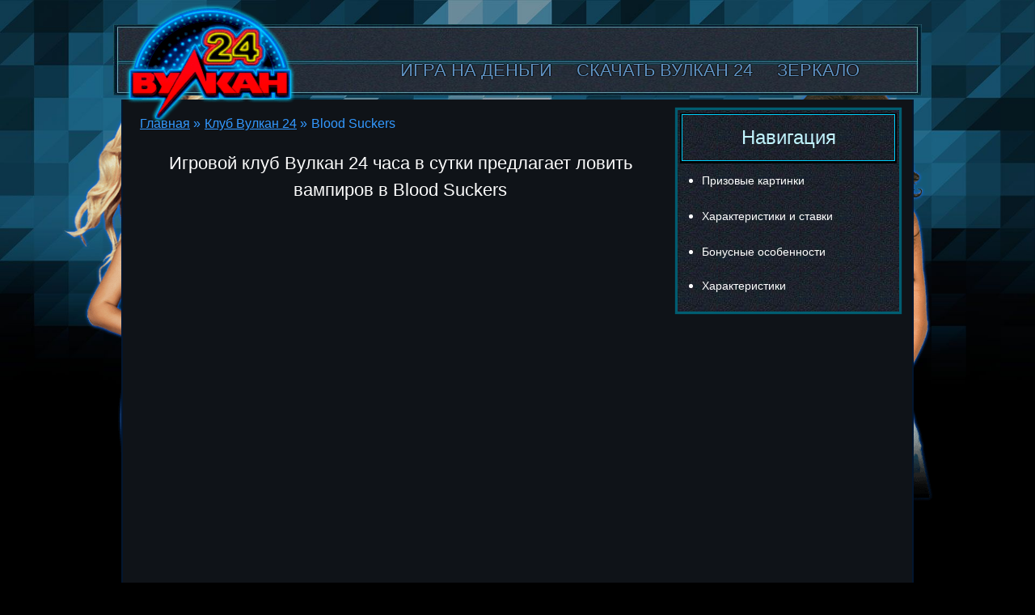

--- FILE ---
content_type: text/html; charset=UTF-8
request_url: http://admkrutolog.ru/blood-suckers/
body_size: 8315
content:
<!DOCTYPE html>
<html lang="ru-RU"><head>

    <meta name="robots" content="noarchive">
    <meta charset="utf-8">
    <meta name="viewport" content="width=device-width, initial-scale=1">

    <link rel="preload" href="http://admkrutolog.ru/wp-content/themes/2628/assets/dist/style.css?id=e8138a316573b83b79f4115e3306fd3b" as="style">
    <link rel="stylesheet" href="http://admkrutolog.ru/wp-content/themes/2628/assets/dist/style.css?id=e8138a316573b83b79f4115e3306fd3b">
    <link rel="shortcut icon" href="http://admkrutolog.ru/wp-content/themes/2628/img/favicon.ico" type="image/x-icon">

    
    
    <title>Игровой клуб Вулкан 24 часа приглашает сражаться в Blood Suckers всем</title>
    

    <meta name="robots" content="index, follow, max-image-preview:large, max-snippet:-1, max-video-preview:-1">

	
	<meta name="description" content="Слот Blood Suckers в игровом клубе Вулкан 24 часа предлагает истребить всю нечисть и получить за это крупный куш. Призовые очки не заставят себя ждать.">
	<meta name="twitter:label1" content="Written by">
	<meta name="twitter:data1" content="admin">
	


<style id="wp-img-auto-sizes-contain-inline-css">
img:is([sizes=auto i],[sizes^="auto," i]){contain-intrinsic-size:3000px 1500px}
/*# sourceURL=wp-img-auto-sizes-contain-inline-css */
</style>
<style id="classic-theme-styles-inline-css">
/*! This file is auto-generated */
.wp-block-button__link{color:#fff;background-color:#32373c;border-radius:9999px;box-shadow:none;text-decoration:none;padding:calc(.667em + 2px) calc(1.333em + 2px);font-size:1.125em}.wp-block-file__button{background:#32373c;color:#fff;text-decoration:none}
/*# sourceURL=/wp-includes/css/classic-themes.min.css */
</style>
<link rel="stylesheet" id="custom-rating-css" href="http://admkrutolog.ru/wp-content/plugins/custom-rating/public/css/custom-rating-public.css?ver=2.12.6" media="all">
<link rel="stylesheet" id="custom-table-of-content-css" href="http://admkrutolog.ru/wp-content/plugins/custom-table-of-content/public/css/custom-table-of-content-public.css?ver=2.9.4" media="all">
<script src="http://admkrutolog.ru/wp-content/plugins/custom-rating/public/js/custom-rating-public.js?ver=2.12.6" id="custom-rating-js"></script>
<script> var custom_rating = {"url":"\/ajax\/","custom_rating_nonce":"e21cb2aeee","thanks":"","rated":""};</script>
<link rel="canonical" href="http://admkrutolog.ru/blood-suckers/">


<noscript><style id="rocket-lazyload-nojs-css">.rll-youtube-player, [data-lazy-src]{display:none !important;}</style></noscript>    <style id="global-styles-inline-css">
:root{--wp--preset--aspect-ratio--square: 1;--wp--preset--aspect-ratio--4-3: 4/3;--wp--preset--aspect-ratio--3-4: 3/4;--wp--preset--aspect-ratio--3-2: 3/2;--wp--preset--aspect-ratio--2-3: 2/3;--wp--preset--aspect-ratio--16-9: 16/9;--wp--preset--aspect-ratio--9-16: 9/16;--wp--preset--color--black: #000000;--wp--preset--color--cyan-bluish-gray: #abb8c3;--wp--preset--color--white: #ffffff;--wp--preset--color--pale-pink: #f78da7;--wp--preset--color--vivid-red: #cf2e2e;--wp--preset--color--luminous-vivid-orange: #ff6900;--wp--preset--color--luminous-vivid-amber: #fcb900;--wp--preset--color--light-green-cyan: #7bdcb5;--wp--preset--color--vivid-green-cyan: #00d084;--wp--preset--color--pale-cyan-blue: #8ed1fc;--wp--preset--color--vivid-cyan-blue: #0693e3;--wp--preset--color--vivid-purple: #9b51e0;--wp--preset--gradient--vivid-cyan-blue-to-vivid-purple: linear-gradient(135deg,rgb(6,147,227) 0%,rgb(155,81,224) 100%);--wp--preset--gradient--light-green-cyan-to-vivid-green-cyan: linear-gradient(135deg,rgb(122,220,180) 0%,rgb(0,208,130) 100%);--wp--preset--gradient--luminous-vivid-amber-to-luminous-vivid-orange: linear-gradient(135deg,rgb(252,185,0) 0%,rgb(255,105,0) 100%);--wp--preset--gradient--luminous-vivid-orange-to-vivid-red: linear-gradient(135deg,rgb(255,105,0) 0%,rgb(207,46,46) 100%);--wp--preset--gradient--very-light-gray-to-cyan-bluish-gray: linear-gradient(135deg,rgb(238,238,238) 0%,rgb(169,184,195) 100%);--wp--preset--gradient--cool-to-warm-spectrum: linear-gradient(135deg,rgb(74,234,220) 0%,rgb(151,120,209) 20%,rgb(207,42,186) 40%,rgb(238,44,130) 60%,rgb(251,105,98) 80%,rgb(254,248,76) 100%);--wp--preset--gradient--blush-light-purple: linear-gradient(135deg,rgb(255,206,236) 0%,rgb(152,150,240) 100%);--wp--preset--gradient--blush-bordeaux: linear-gradient(135deg,rgb(254,205,165) 0%,rgb(254,45,45) 50%,rgb(107,0,62) 100%);--wp--preset--gradient--luminous-dusk: linear-gradient(135deg,rgb(255,203,112) 0%,rgb(199,81,192) 50%,rgb(65,88,208) 100%);--wp--preset--gradient--pale-ocean: linear-gradient(135deg,rgb(255,245,203) 0%,rgb(182,227,212) 50%,rgb(51,167,181) 100%);--wp--preset--gradient--electric-grass: linear-gradient(135deg,rgb(202,248,128) 0%,rgb(113,206,126) 100%);--wp--preset--gradient--midnight: linear-gradient(135deg,rgb(2,3,129) 0%,rgb(40,116,252) 100%);--wp--preset--font-size--small: 13px;--wp--preset--font-size--medium: 20px;--wp--preset--font-size--large: 36px;--wp--preset--font-size--x-large: 42px;--wp--preset--spacing--20: 0.44rem;--wp--preset--spacing--30: 0.67rem;--wp--preset--spacing--40: 1rem;--wp--preset--spacing--50: 1.5rem;--wp--preset--spacing--60: 2.25rem;--wp--preset--spacing--70: 3.38rem;--wp--preset--spacing--80: 5.06rem;--wp--preset--shadow--natural: 6px 6px 9px rgba(0, 0, 0, 0.2);--wp--preset--shadow--deep: 12px 12px 50px rgba(0, 0, 0, 0.4);--wp--preset--shadow--sharp: 6px 6px 0px rgba(0, 0, 0, 0.2);--wp--preset--shadow--outlined: 6px 6px 0px -3px rgb(255, 255, 255), 6px 6px rgb(0, 0, 0);--wp--preset--shadow--crisp: 6px 6px 0px rgb(0, 0, 0);}:where(.is-layout-flex){gap: 0.5em;}:where(.is-layout-grid){gap: 0.5em;}body .is-layout-flex{display: flex;}.is-layout-flex{flex-wrap: wrap;align-items: center;}.is-layout-flex > :is(*, div){margin: 0;}body .is-layout-grid{display: grid;}.is-layout-grid > :is(*, div){margin: 0;}:where(.wp-block-columns.is-layout-flex){gap: 2em;}:where(.wp-block-columns.is-layout-grid){gap: 2em;}:where(.wp-block-post-template.is-layout-flex){gap: 1.25em;}:where(.wp-block-post-template.is-layout-grid){gap: 1.25em;}.has-black-color{color: var(--wp--preset--color--black) !important;}.has-cyan-bluish-gray-color{color: var(--wp--preset--color--cyan-bluish-gray) !important;}.has-white-color{color: var(--wp--preset--color--white) !important;}.has-pale-pink-color{color: var(--wp--preset--color--pale-pink) !important;}.has-vivid-red-color{color: var(--wp--preset--color--vivid-red) !important;}.has-luminous-vivid-orange-color{color: var(--wp--preset--color--luminous-vivid-orange) !important;}.has-luminous-vivid-amber-color{color: var(--wp--preset--color--luminous-vivid-amber) !important;}.has-light-green-cyan-color{color: var(--wp--preset--color--light-green-cyan) !important;}.has-vivid-green-cyan-color{color: var(--wp--preset--color--vivid-green-cyan) !important;}.has-pale-cyan-blue-color{color: var(--wp--preset--color--pale-cyan-blue) !important;}.has-vivid-cyan-blue-color{color: var(--wp--preset--color--vivid-cyan-blue) !important;}.has-vivid-purple-color{color: var(--wp--preset--color--vivid-purple) !important;}.has-black-background-color{background-color: var(--wp--preset--color--black) !important;}.has-cyan-bluish-gray-background-color{background-color: var(--wp--preset--color--cyan-bluish-gray) !important;}.has-white-background-color{background-color: var(--wp--preset--color--white) !important;}.has-pale-pink-background-color{background-color: var(--wp--preset--color--pale-pink) !important;}.has-vivid-red-background-color{background-color: var(--wp--preset--color--vivid-red) !important;}.has-luminous-vivid-orange-background-color{background-color: var(--wp--preset--color--luminous-vivid-orange) !important;}.has-luminous-vivid-amber-background-color{background-color: var(--wp--preset--color--luminous-vivid-amber) !important;}.has-light-green-cyan-background-color{background-color: var(--wp--preset--color--light-green-cyan) !important;}.has-vivid-green-cyan-background-color{background-color: var(--wp--preset--color--vivid-green-cyan) !important;}.has-pale-cyan-blue-background-color{background-color: var(--wp--preset--color--pale-cyan-blue) !important;}.has-vivid-cyan-blue-background-color{background-color: var(--wp--preset--color--vivid-cyan-blue) !important;}.has-vivid-purple-background-color{background-color: var(--wp--preset--color--vivid-purple) !important;}.has-black-border-color{border-color: var(--wp--preset--color--black) !important;}.has-cyan-bluish-gray-border-color{border-color: var(--wp--preset--color--cyan-bluish-gray) !important;}.has-white-border-color{border-color: var(--wp--preset--color--white) !important;}.has-pale-pink-border-color{border-color: var(--wp--preset--color--pale-pink) !important;}.has-vivid-red-border-color{border-color: var(--wp--preset--color--vivid-red) !important;}.has-luminous-vivid-orange-border-color{border-color: var(--wp--preset--color--luminous-vivid-orange) !important;}.has-luminous-vivid-amber-border-color{border-color: var(--wp--preset--color--luminous-vivid-amber) !important;}.has-light-green-cyan-border-color{border-color: var(--wp--preset--color--light-green-cyan) !important;}.has-vivid-green-cyan-border-color{border-color: var(--wp--preset--color--vivid-green-cyan) !important;}.has-pale-cyan-blue-border-color{border-color: var(--wp--preset--color--pale-cyan-blue) !important;}.has-vivid-cyan-blue-border-color{border-color: var(--wp--preset--color--vivid-cyan-blue) !important;}.has-vivid-purple-border-color{border-color: var(--wp--preset--color--vivid-purple) !important;}.has-vivid-cyan-blue-to-vivid-purple-gradient-background{background: var(--wp--preset--gradient--vivid-cyan-blue-to-vivid-purple) !important;}.has-light-green-cyan-to-vivid-green-cyan-gradient-background{background: var(--wp--preset--gradient--light-green-cyan-to-vivid-green-cyan) !important;}.has-luminous-vivid-amber-to-luminous-vivid-orange-gradient-background{background: var(--wp--preset--gradient--luminous-vivid-amber-to-luminous-vivid-orange) !important;}.has-luminous-vivid-orange-to-vivid-red-gradient-background{background: var(--wp--preset--gradient--luminous-vivid-orange-to-vivid-red) !important;}.has-very-light-gray-to-cyan-bluish-gray-gradient-background{background: var(--wp--preset--gradient--very-light-gray-to-cyan-bluish-gray) !important;}.has-cool-to-warm-spectrum-gradient-background{background: var(--wp--preset--gradient--cool-to-warm-spectrum) !important;}.has-blush-light-purple-gradient-background{background: var(--wp--preset--gradient--blush-light-purple) !important;}.has-blush-bordeaux-gradient-background{background: var(--wp--preset--gradient--blush-bordeaux) !important;}.has-luminous-dusk-gradient-background{background: var(--wp--preset--gradient--luminous-dusk) !important;}.has-pale-ocean-gradient-background{background: var(--wp--preset--gradient--pale-ocean) !important;}.has-electric-grass-gradient-background{background: var(--wp--preset--gradient--electric-grass) !important;}.has-midnight-gradient-background{background: var(--wp--preset--gradient--midnight) !important;}.has-small-font-size{font-size: var(--wp--preset--font-size--small) !important;}.has-medium-font-size{font-size: var(--wp--preset--font-size--medium) !important;}.has-large-font-size{font-size: var(--wp--preset--font-size--large) !important;}.has-x-large-font-size{font-size: var(--wp--preset--font-size--x-large) !important;}
/*# sourceURL=global-styles-inline-css */
</style>
<link rel="stylesheet" id="apk-css-css" href="http://admkrutolog.ru/wp-content/plugins/ttgambling-geo-apk/admin/css/public.css?ver=1769325861" media="all">
</head>
<body>
<div class="vulcan24-wrapper">
    <header class="clearfix">

                    <a href="/" class="logo" title="Вулкан 24">
                <img src="data:image/svg+xml,%3Csvg%20xmlns='http://www.w3.org/2000/svg'%20viewBox='0%200%20211%20147'%3E%3C/svg%3E" alt="Вулкан 24" width="211" height="147" data-lazy-src="http://admkrutolog.ru/wp-content/themes/2628/img/logo.png"><noscript><img src="http://admkrutolog.ru/wp-content/themes/2628/img/logo.png" alt="Вулкан 24" width="211" height="147"></noscript>
            </a>
        


        <div class="vulcan24-header-right-part">

            
        </div>

        <nav class="vulcan24-top-nav" itemscope="" itemtype="http://www.schema.org/SiteNavigationElement">
            <ul id="menu-top-list" class="menu"><li id="menu-item-699" class="menu-item menu-item-type-taxonomy menu-item-object-category menu-item-699"><a href="http://admkrutolog.ru/na-dengi/">Игра на деньги</a></li>
<li id="menu-item-2201" class="menu-item menu-item-type-taxonomy menu-item-object-category menu-item-2201"><a href="http://admkrutolog.ru/download/">Скачать Вулкан 24</a></li>
<li id="menu-item-2503" class="menu-item menu-item-type-taxonomy menu-item-object-category menu-item-2503"><a href="http://admkrutolog.ru/vulkan-24-zerkalo/">Зеркало</a></li>
</ul>            <div id="menu-btn">
                <span></span>
                <span></span>
                <span></span>
            </div>
        </nav>
    </header>
            <div class="vulcan24-middle clearfix">
			<div id="content-main">
			<div class="container-bg">
				<div class="breadcrumbs">
					<ol class="fcc-crumbs" itemscope="" itemtype="http://schema.org/BreadcrumbList"><li class="fcc-crumbs__item" itemprop="itemListElement" itemscope="" itemtype="http://schema.org/ListItem"><a href="/" class="fcc-crumbs__link" itemprop="item"><span itemprop="name" class="fcc-crumbs__inner">Главная</span><meta itemprop="position" content="1"></a> »</li><li class="fcc-crumbs__item" itemprop="itemListElement" itemscope="" itemtype="http://schema.org/ListItem"><a href="/klub/" class="fcc-crumbs__link" itemprop="item"><span itemprop="name" class="fcc-crumbs__inner">Клуб Вулкан 24</span><meta itemprop="position" content="2"></a> »</li><li class="fcc-crumbs__item" itemprop="itemListElement" itemscope="" itemtype="http://schema.org/ListItem"><span class="fcc-crumbs__curr"><span itemprop="name" class="fcc-crumbs__inner">Blood Suckers</span><meta itemprop="position" content="3"><meta itemprop="item" content="http://admkrutolog.ru/blood-suckers/"></span></li></ol>				</div>
				<h1>Игровой клуб Вулкан 24 часа в сутки предлагает ловить вампиров в Blood Suckers</h1>
                				<div class="frame-container">
                                            <iframe src="https://demo-cdn.net/58131afda8c68023e9fd33ce"></iframe>
                    				</div>
                                				<div class="txt">
					<p><img fetchpriority="high" decoding="async" class="size-full wp-image-411 alignleft" src="data:image/svg+xml,%3Csvg%20xmlns='http://www.w3.org/2000/svg'%20viewBox='0%200%20350%20259'%3E%3C/svg%3E" alt="Blood Suckers в клубе Вулкан 24" width="350" height="259" data-lazy-src="/wp-content/uploads/sites/2628/2016/12/Blood-Suckers2.png"></p><noscript><img fetchpriority="high" decoding="async" class="size-full wp-image-411 alignleft" src="/wp-content/uploads/sites/2628/2016/12/Blood-Suckers2.png" alt="Blood Suckers в клубе Вулкан 24" width="350" height="259"></noscript>Компания NetEnt предлагает геймеру спасти человечество от нечисти в слоте Blood Suckers. Круглосуточно тренировать свои силы в борьбе с вампирами может каждый желающий. На мрачном экране, в темноте, прячутся кровопийцы и ждут битвы с геймером в режиме онлайн.
<p>В клубе Вулкан 24 играть можно благодаря виртуальным кредитам. Первоначально их насчитывается 1 000 монет. Особые карточки принесут дополнительные выигрыши.</p>
<h2 id="Prizovye_kartinki">Призовые картинки</h2>
<p>За выпадение комбинаций на выигрышных полосках, геймер будет получать виртуальные монеты, если решит играть бесплатно в аппараты Blood Suckers. Приносить наибольшее количество очков (7 500) будет Вайлд символ. Указанные очки используются для расчета призовых фишек – множитель увеличивает ставку и полученные выигрыши зачисляются на счет.</p>
<h2 id="Harakteristiki_i_stavki">Характеристики и ставки</h2>
<p>В зале <a href="/">Вулкан 24 играть</a> можно в демо игры без смс и без регистрации по таким опциям:</p>
<ul>
<li>пять вертикальных дорожек и 25 линий для комбинаций;</li>
<li>наибольшая ставка: 4 монеты;</li>
<li>бонусные раунды: есть;</li>
<li>фриспины: есть;</li>
<li>джекпот: 7 500 ставок.</li>
</ul>
<p><strong>Новые игровые</strong> предложения оснащены автоигрой, что упрощает процесс. Совершить ставку на несколько спинов и запустить вращения – вот и все, что требуется от игрока. Выигрыши будут зачисляться на счет автоматически.</p>
<h2 id="Bonusnye_osobennosti">Бонусные особенности</h2>
<p>В онлайн клубе Вулкан 24 можно побывать в склепе с 12 гробами, среди которых нужно выбирать призовые. Если склеп окажется пустым, то особая игра закончится, но все заработанные очки поступят на счет.</p>
<p>Вампиры, вурдалаки и оборотни уже ждут битвы за сокровища!</p>
				</div>
                <div class="slot-info">
                    <div class="info-screenshots">
                        <p class="info-title">СКРИНШОТЫ СЛОТА</p>
<div class="screenshots__slider">
                <div class="screen-slider__item">
                <img src="data:image/svg+xml,%3Csvg%20xmlns='http://www.w3.org/2000/svg'%20viewBox='0%200%200%200'%3E%3C/svg%3E" alt="Blood Suckers - скриншот 1" title="Blood Suckers - скриншот 1" data-lazy-src="/wp-content/uploads/custom-demo-integration/upload_6df562976f77d504b9f5855152c77ab0_640x360.png"><noscript><img src="/wp-content/uploads/custom-demo-integration/upload_6df562976f77d504b9f5855152c77ab0_640x360.png" alt="Blood Suckers - скриншот 1" title="Blood Suckers - скриншот 1"></noscript>            </div>
                <div class="screen-slider__item">
                <img src="data:image/svg+xml,%3Csvg%20xmlns='http://www.w3.org/2000/svg'%20viewBox='0%200%200%200'%3E%3C/svg%3E" alt="Blood Suckers - скриншот 2" title="Blood Suckers - скриншот 2" data-lazy-src="/wp-content/uploads/custom-demo-integration/upload_ef0a95262fb54652a440c1d6f69e5322_640x360.png"><noscript><img src="/wp-content/uploads/custom-demo-integration/upload_ef0a95262fb54652a440c1d6f69e5322_640x360.png" alt="Blood Suckers - скриншот 2" title="Blood Suckers - скриншот 2"></noscript>            </div>
                <div class="screen-slider__item">
                <img src="data:image/svg+xml,%3Csvg%20xmlns='http://www.w3.org/2000/svg'%20viewBox='0%200%200%200'%3E%3C/svg%3E" alt="Blood Suckers - скриншот 3" title="Blood Suckers - скриншот 3" data-lazy-src="/wp-content/uploads/custom-demo-integration/upload_90404781b154a8ee9171cbe21c21b036_640x360.png"><noscript><img src="/wp-content/uploads/custom-demo-integration/upload_90404781b154a8ee9171cbe21c21b036_640x360.png" alt="Blood Suckers - скриншот 3" title="Blood Suckers - скриншот 3"></noscript>            </div>
                <div class="screen-slider__item">
                <img src="data:image/svg+xml,%3Csvg%20xmlns='http://www.w3.org/2000/svg'%20viewBox='0%200%200%200'%3E%3C/svg%3E" alt="Blood Suckers - скриншот 4" title="Blood Suckers - скриншот 4" data-lazy-src="/wp-content/uploads/custom-demo-integration/upload_04bf34ccc561de5cd3247ce65523edbf_640x360.png"><noscript><img src="/wp-content/uploads/custom-demo-integration/upload_04bf34ccc561de5cd3247ce65523edbf_640x360.png" alt="Blood Suckers - скриншот 4" title="Blood Suckers - скриншот 4"></noscript>            </div>
                <div class="screen-slider__item">
                <img src="data:image/svg+xml,%3Csvg%20xmlns='http://www.w3.org/2000/svg'%20viewBox='0%200%200%200'%3E%3C/svg%3E" alt="Blood Suckers - скриншот 5" title="Blood Suckers - скриншот 5" data-lazy-src="/wp-content/uploads/custom-demo-integration/upload_32d0b5f60cacba557732e36204346098_640x360.png"><noscript><img src="/wp-content/uploads/custom-demo-integration/upload_32d0b5f60cacba557732e36204346098_640x360.png" alt="Blood Suckers - скриншот 5" title="Blood Suckers - скриншот 5"></noscript>            </div>
                <div class="screen-slider__item">
                <img src="data:image/svg+xml,%3Csvg%20xmlns='http://www.w3.org/2000/svg'%20viewBox='0%200%200%200'%3E%3C/svg%3E" alt="Blood Suckers - скриншот 6" title="Blood Suckers - скриншот 6" data-lazy-src="/wp-content/uploads/custom-demo-integration/upload_d8b172884b06913821a64dbb94912a5b_640x360.png"><noscript><img src="/wp-content/uploads/custom-demo-integration/upload_d8b172884b06913821a64dbb94912a5b_640x360.png" alt="Blood Suckers - скриншот 6" title="Blood Suckers - скриншот 6"></noscript>            </div>
                <div class="screen-slider__item">
                <img src="data:image/svg+xml,%3Csvg%20xmlns='http://www.w3.org/2000/svg'%20viewBox='0%200%200%200'%3E%3C/svg%3E" alt="Blood Suckers - скриншот 7" title="Blood Suckers - скриншот 7" data-lazy-src="/wp-content/uploads/custom-demo-integration/upload_58fc31916b133abe0d5bbb03f720563e_640x360.png"><noscript><img src="/wp-content/uploads/custom-demo-integration/upload_58fc31916b133abe0d5bbb03f720563e_640x360.png" alt="Blood Suckers - скриншот 7" title="Blood Suckers - скриншот 7"></noscript>            </div>
                <div class="screen-slider__item">
                <img src="data:image/svg+xml,%3Csvg%20xmlns='http://www.w3.org/2000/svg'%20viewBox='0%200%200%200'%3E%3C/svg%3E" alt="Blood Suckers - скриншот 8" title="Blood Suckers - скриншот 8" data-lazy-src="/wp-content/uploads/custom-demo-integration/upload_7a0e0f00128fa29b0b05b5d135d97fc3_640x360.png"><noscript><img src="/wp-content/uploads/custom-demo-integration/upload_7a0e0f00128fa29b0b05b5d135d97fc3_640x360.png" alt="Blood Suckers - скриншот 8" title="Blood Suckers - скриншот 8"></noscript>            </div>
                <div class="screen-slider__item">
                <img src="data:image/svg+xml,%3Csvg%20xmlns='http://www.w3.org/2000/svg'%20viewBox='0%200%200%200'%3E%3C/svg%3E" alt="Blood Suckers - скриншот 9" title="Blood Suckers - скриншот 9" data-lazy-src="/wp-content/uploads/custom-demo-integration/upload_9d0f725635149b7a68fbe7e6d16156ca_640x360.png"><noscript><img src="/wp-content/uploads/custom-demo-integration/upload_9d0f725635149b7a68fbe7e6d16156ca_640x360.png" alt="Blood Suckers - скриншот 9" title="Blood Suckers - скриншот 9"></noscript>            </div>
                <div class="screen-slider__item">
                <img src="data:image/svg+xml,%3Csvg%20xmlns='http://www.w3.org/2000/svg'%20viewBox='0%200%200%200'%3E%3C/svg%3E" alt="Blood Suckers - скриншот 10" title="Blood Suckers - скриншот 10" data-lazy-src="/wp-content/uploads/custom-demo-integration/upload_d3dd9f93990cf4db7b94404edf021dbd_640x360.png"><noscript><img src="/wp-content/uploads/custom-demo-integration/upload_d3dd9f93990cf4db7b94404edf021dbd_640x360.png" alt="Blood Suckers - скриншот 10" title="Blood Suckers - скриншот 10"></noscript>            </div>
    </div>
                    </div>
                    <div id="features" class="info-features">
                        <p class="info-title">ХАРАКТЕРИСТИКИ СЛОТА</p>

<ul class="characteristic">
            <li><span>Производитель</span> <span class="bold">NetEnt</span></li>
        <li><span>Линии</span> <span class="bold">25</span></li>
        <li><span>Максимальная ставка</span> <span class="bold">5</span></li>
        <li><span>Бонус раунды</span>
            <i class="image-yes"></i><span class="bold">Есть</span>        </li>
        <li><span>Риск-игра</span>
            <i class="image-no"></i><span class="no_bold">Нет</span>        </li>
        <li><span>Free Spins</span>
            <i class="image-yes"></i><span class="bold">Есть</span>        </li>

        <li><span>RTP (return to player)</span> <span class="bold">98</span></li>

    </ul>                    </div>
                </div>
				<div class="slot-rating">
					<div class="custom-ratting-container" data-function="part" data-part="RATINGS_IMAGES" data-ajax="0"><div class="custom-rating custom-rating-wrapper active" data-type="post" data-votes="0" data-crid="409" data-imgdir="/wp-content/plugins/custom-rating/stars/default/" data-stars="images">
    <div class="custom-rating-img">

        
                            <img src="data:image/svg+xml,%3Csvg%20xmlns='http://www.w3.org/2000/svg'%20viewBox='0%200%2030%2024'%3E%3C/svg%3E" class="custom-rating-star" alt="Star" data-nimg="off.png" width="30" height="24" data-index="0" data-lazy-src="/wp-content/plugins/custom-rating/stars/default/off.png"><noscript><img src="/wp-content/plugins/custom-rating/stars/default/off.png" class="custom-rating-star" alt="Star" data-nimg="off.png" width="30" height="24" data-index="0"></noscript>
                    
                            <img src="data:image/svg+xml,%3Csvg%20xmlns='http://www.w3.org/2000/svg'%20viewBox='0%200%2030%2024'%3E%3C/svg%3E" class="custom-rating-star" alt="Star" data-nimg="off.png" width="30" height="24" data-index="1" data-lazy-src="/wp-content/plugins/custom-rating/stars/default/off.png"><noscript><img src="/wp-content/plugins/custom-rating/stars/default/off.png" class="custom-rating-star" alt="Star" data-nimg="off.png" width="30" height="24" data-index="1"></noscript>
                    
                            <img src="data:image/svg+xml,%3Csvg%20xmlns='http://www.w3.org/2000/svg'%20viewBox='0%200%2030%2024'%3E%3C/svg%3E" class="custom-rating-star" alt="Star" data-nimg="off.png" width="30" height="24" data-index="2" data-lazy-src="/wp-content/plugins/custom-rating/stars/default/off.png"><noscript><img src="/wp-content/plugins/custom-rating/stars/default/off.png" class="custom-rating-star" alt="Star" data-nimg="off.png" width="30" height="24" data-index="2"></noscript>
                    
                            <img src="data:image/svg+xml,%3Csvg%20xmlns='http://www.w3.org/2000/svg'%20viewBox='0%200%2030%2024'%3E%3C/svg%3E" class="custom-rating-star" alt="Star" data-nimg="off.png" width="30" height="24" data-index="3" data-lazy-src="/wp-content/plugins/custom-rating/stars/default/off.png"><noscript><img src="/wp-content/plugins/custom-rating/stars/default/off.png" class="custom-rating-star" alt="Star" data-nimg="off.png" width="30" height="24" data-index="3"></noscript>
                    
                            <img src="data:image/svg+xml,%3Csvg%20xmlns='http://www.w3.org/2000/svg'%20viewBox='0%200%2030%2024'%3E%3C/svg%3E" class="custom-rating-star" alt="Star" data-nimg="off.png" width="30" height="24" data-index="4" data-lazy-src="/wp-content/plugins/custom-rating/stars/default/off.png"><noscript><img src="/wp-content/plugins/custom-rating/stars/default/off.png" class="custom-rating-star" alt="Star" data-nimg="off.png" width="30" height="24" data-index="4"></noscript>
                    
    </div>

    <span class="custom-ratting-params" data-id="409" data-type="post" data-disabled="false" data-security="351215e048"></span>
</div></div>
					<script type="application/ld+json">
						{
							"@context": "http://schema.org",
							"@type": "VideoGame",
							"name": "Blood Suckers",
							"url": "http://admkrutolog.ru/blood-suckers/",
							"image": "http://admkrutolog.ru/wp-content/uploads/sites/2628/2016/12/Blood-Suckers-NetEnt.png",
							"description": "",
							"inLanguage":["Russian","English"],
							"applicationCategory":"Клуб Вулкан 24",
							"aggregateRating": { "@type": "AggregateRating", "ratingValue": "4.8", "ratingCount": "4" },
							"offers":{ "@type":"Offer", "price":"0",
								"priceCurrency":["USD","RUR","UAH"] },
							"operatingSystem":"Windows, Android"
						}
					</script>

				</div>
			</div>

		</div>
			<div id="sidebar">
	
    	
	
	<div class="vulcan24-sidebar-struckt-block--transparent">
                    <div class="vulcan24-sidebar__title">
                <span>Навигация</span>
            </div>
            <div class="toc_single">
                <div id="toc_container" class="toc_wrap_left toc_black no_bullets"><div id="ctoc-list-captions" class="ctoc"><nav class="ctoc-body"><ul><li><a class="ctoc__item" href="#Prizovye_kartinki">Призовые картинки</a></li><li><a class="ctoc__item" href="#Harakteristiki_i_stavki">Характеристики и ставки</a></li><li><a class="ctoc__item" href="#Bonusnye_osobennosti">Бонусные особенности</a></li></ul></nav></div></div>                <ul class="toc-new"></ul>
            </div>
                    	</div>
	

</div>

</div>

<footer>
        <nav class="vulcan24-slide-nav">
            <ul id="menu-slide-list" class="menu"><li id="menu-item-979" class="menu-item menu-item-type-taxonomy menu-item-object-category menu-item-979"><a href="http://admkrutolog.ru/bonus/">Бонусы и акции</a></li>
<li id="menu-item-980" class="menu-item menu-item-type-taxonomy menu-item-object-category menu-item-980"><a href="http://admkrutolog.ru/terms/">Правила и условия</a></li>
<li id="menu-item-981" class="menu-item menu-item-type-taxonomy menu-item-object-category menu-item-981"><a href="http://admkrutolog.ru/payments/">Ввод и вывод</a></li>
<li id="menu-item-2504" class="menu-item menu-item-type-taxonomy menu-item-object-category menu-item-2504"><a href="http://admkrutolog.ru/download/">Приложение</a></li>
</ul>        </nav>
	    <div class="contact_container clearfix">
        <div class="contact_phone clearfix">
            <div class="foot-item contact_icon">
                <img alt="" src="[data-uri]" data-lazy-src="http://admkrutolog.ru/wp-content/themes/2628/img/phone-call.png" width="37" height="37">
            </div>
            <div class="contact_text">
                <div class="phone_container">+8 (800) XXX-XX-XX</div>
                <div class="phone_show">Показать</div>
            </div>

        </div>
        <div class="foot-item contact_helper clearfix">
            <div class="contact_icon">
                <img alt="" src="[data-uri]" data-lazy-src="http://admkrutolog.ru/wp-content/themes/2628/img/call-center-girl.png" width="32" height="38">
            </div>
            <div class="contact_text">
	            Поддержка онлайн
            </div>

        </div>
        <div class="foot-item contact_mail clearfix">
            <div class="contact_icon">
                <img alt="" src="[data-uri]" data-lazy-src="http://admkrutolog.ru/wp-content/themes/2628/img/email.png" width="46" height="38">
            </div>
            <div class="contact_text">
	            admin@вулкан24онлайн.com
            </div>

        </div>
    </div>
        <p class="copyright">
        <span>admkrutolog.ru. </span>
	    © Казино Вулкан 24    </p>
    </footer>
</div>
<script type="speculationrules">
{"prefetch":[{"source":"document","where":{"and":[{"href_matches":"/*"},{"not":{"href_matches":["/wp-*.php","/wp-admin/*","/wp-content/uploads/sites/2628/*","/wp-content/*","/wp-content/plugins/*","/wp-content/themes/2628/*","/*\\?(.+)"]}},{"not":{"selector_matches":"a[rel~=\"nofollow\"]"}},{"not":{"selector_matches":".no-prefetch, .no-prefetch a"}}]},"eagerness":"conservative"}]}
</script>
<script defer src="http://admkrutolog.ru/wp-content/plugins/custom-table-of-content/public/js/custom-table-of-content-public.js?ver=2.9.4" id="custom-table-of-content-js"></script>
<script>window.lazyLoadOptions = [{
                elements_selector: "img[data-lazy-src],.rocket-lazyload",
                data_src: "lazy-src",
                data_srcset: "lazy-srcset",
                data_sizes: "lazy-sizes",
                class_loading: "lazyloading",
                class_loaded: "lazyloaded",
                threshold: 300,
                callback_loaded: function(element) {
                    if ( element.tagName === "IFRAME" && element.dataset.rocketLazyload == "fitvidscompatible" ) {
                        if (element.classList.contains("lazyloaded") ) {
                            if (typeof window.jQuery != "undefined") {
                                if (jQuery.fn.fitVids) {
                                    jQuery(element).parent().fitVids();
                                }
                            }
                        }
                    }
                }},{
				elements_selector: ".rocket-lazyload",
				data_src: "lazy-src",
				data_srcset: "lazy-srcset",
				data_sizes: "lazy-sizes",
				class_loading: "lazyloading",
				class_loaded: "lazyloaded",
				threshold: 300,
			}];
        window.addEventListener('LazyLoad::Initialized', function (e) {
            var lazyLoadInstance = e.detail.instance;

            if (window.MutationObserver) {
                var observer = new MutationObserver(function(mutations) {
                    var image_count = 0;
                    var iframe_count = 0;
                    var rocketlazy_count = 0;

                    mutations.forEach(function(mutation) {
                        for (var i = 0; i < mutation.addedNodes.length; i++) {
                            if (typeof mutation.addedNodes[i].getElementsByTagName !== 'function') {
                                continue;
                            }

                            if (typeof mutation.addedNodes[i].getElementsByClassName !== 'function') {
                                continue;
                            }

                            images = mutation.addedNodes[i].getElementsByTagName('img');
                            is_image = mutation.addedNodes[i].tagName == "IMG";
                            iframes = mutation.addedNodes[i].getElementsByTagName('iframe');
                            is_iframe = mutation.addedNodes[i].tagName == "IFRAME";
                            rocket_lazy = mutation.addedNodes[i].getElementsByClassName('rocket-lazyload');

                            image_count += images.length;
			                iframe_count += iframes.length;
			                rocketlazy_count += rocket_lazy.length;

                            if(is_image){
                                image_count += 1;
                            }

                            if(is_iframe){
                                iframe_count += 1;
                            }
                        }
                    } );

                    if(image_count > 0 || iframe_count > 0 || rocketlazy_count > 0){
                        lazyLoadInstance.update();
                    }
                } );

                var b      = document.getElementsByTagName("body")[0];
                var config = { childList: true, subtree: true };

                observer.observe(b, config);
            }
        }, false);</script><script data-no-minify="1" async="" src="http://admkrutolog.ru/wp-content/plugins/rocket-lazy-load/assets/js/16.1/lazyload.min.js"></script><script src="http://admkrutolog.ru/wp-content/themes/2628/assets/dist/app.js?id=43300fdac5a8b7ef6778e82b50900792" defer></script>
<script type="application/ld+json">
{
"@context": "http://www.schema.org",
"@type": "BreadcrumbList",
"itemListElement":
[
{
"@type":"ListItem", "position":1, "item":
{
"@type":"WebPage",
"@id": "/",
"name": "🌋Vulcan 24🔥"
}
},
{
"@type":"ListItem", "position":2, "item":
{
"@type":"WebPage",
"@id": "/na-dengi/",
"name": "🤑Играть на деньги🎯"
}
}
]
}
</script></body>

</html>


--- FILE ---
content_type: text/html; charset=UTF-8
request_url: https://demo-cdn.net/58131afda8c68023e9fd33ce
body_size: -93
content:
    <iframe frameborder="0" scrolling="no" src="https://games.evolution.com/mobile-game/?game_id=2574" width="100%" height="100%"></iframe>


--- FILE ---
content_type: application/javascript; charset=utf-8
request_url: http://admkrutolog.ru/wp-content/themes/2628/assets/dist/app.js?id=43300fdac5a8b7ef6778e82b50900792
body_size: 1752
content:
!function(){"use strict";var e,t={524:function(){var e=()=>{const e=document.getElementById("menu-btn"),t=document.getElementById("menu-top-list");e.addEventListener("click",(function(){t.classList.toggle("show")})),t.addEventListener("click",(function(){t.classList.remove("show")}))};var t=()=>{const e=document.querySelectorAll("table");for(let t=e.length-1;t>=0;t--){const n=document.createElement("div");n.classList.add("cover-table"),e[t].parentNode.insertBefore(n,e[t]),n.appendChild(e[t])}};const n=()=>{window.scrollTo({top:0,behavior:"smooth"})};var o=()=>{const e=document.createElement("div");document.body.appendChild(e),e.className="up_button",e.id="up_button",e.style.opacity="0",window.onscroll=()=>{(window.scrollY||document.documentElement.scrollTop)>.5*window.innerHeight?(e.style.opacity="1",e.style.cursor="pointer",e.addEventListener("click",n)):(e.style.opacity="0",e.style.cursor="inherit",e.removeEventListener("click",n))}};var r=()=>{document.querySelector(".phone_show").addEventListener("click",(function(){document.querySelector(".phone_container").innerHTML="+8 (800) 938-28-28",this.remove()}))};var c=()=>{const e=document.querySelector(".toc_single #toc_container ul");if(e){const t=e.innerHTML,n=document.getElementById("toc_container");n&&n.remove();const o=document.querySelector(".toc-new");if(o){o.innerHTML=t;const e=document.createElement("li"),n=document.createElement("a");n.href="#features",n.textContent="Характеристики",e.appendChild(n),o.appendChild(e)}}};var i=()=>{const e=document.querySelectorAll("[data-regist]");e.length>0&&Array.prototype.forEach.call(e,(function(e){e.addEventListener("click",(function(e){(e=e||window.event).preventDefault?e.preventDefault():e.returnValue=!1,function(){const e=window.open("","_blank");fetch(ajaxurl+"?action=refredirect",{method:"POST"}).then((e=>{if(e.ok)return e.text();throw new Error("Network response was not ok")})).then((t=>{e.location.href=t})).catch((e=>{console.error("There has been a problem with your fetch operation:",e)}))}()}))}))};var l=()=>{document.querySelectorAll(".news_btn_container").forEach((e=>{e.addEventListener("click",(function(){const e=this.parentElement.querySelector(".news-action-container");e&&("none"===e.style.display||""===e.style.display?e.style.display="block":e.style.display="none"),"Скрыть"===this.textContent?this.textContent="Условия акции":this.textContent="Скрыть",this.classList.toggle("actived")}))}))};var s=()=>{document.querySelectorAll("#custom-show-hide-example h3").forEach((e=>{e.addEventListener("click",(function(){const e=this.nextElementSibling;e.classList.toggle("active"),e.style.maxHeight?e.style.maxHeight=null:e.style.maxHeight=e.scrollHeight+"px"}))}))};document.addEventListener("DOMContentLoaded",(()=>{t(),o(),e(),r(),c(),i(),l(),s()}))},677:function(){},772:function(){}},n={};function o(e){var r=n[e];if(void 0!==r)return r.exports;var c=n[e]={exports:{}};return t[e](c,c.exports,o),c.exports}o.m=t,e=[],o.O=function(t,n,r,c){if(!n){var i=1/0;for(u=0;u<e.length;u++){n=e[u][0],r=e[u][1],c=e[u][2];for(var l=!0,s=0;s<n.length;s++)(!1&c||i>=c)&&Object.keys(o.O).every((function(e){return o.O[e](n[s])}))?n.splice(s--,1):(l=!1,c<i&&(i=c));if(l){e.splice(u--,1);var a=r();void 0!==a&&(t=a)}}return t}c=c||0;for(var u=e.length;u>0&&e[u-1][2]>c;u--)e[u]=e[u-1];e[u]=[n,r,c]},o.o=function(e,t){return Object.prototype.hasOwnProperty.call(e,t)},function(){var e={895:0,946:0,314:0};o.O.j=function(t){return 0===e[t]};var t=function(t,n){var r,c,i=n[0],l=n[1],s=n[2],a=0;if(i.some((function(t){return 0!==e[t]}))){for(r in l)o.o(l,r)&&(o.m[r]=l[r]);if(s)var u=s(o)}for(t&&t(n);a<i.length;a++)c=i[a],o.o(e,c)&&e[c]&&e[c][0](),e[c]=0;return o.O(u)},n=self.webpackChunk_2628=self.webpackChunk_2628||[];n.forEach(t.bind(null,0)),n.push=t.bind(null,n.push.bind(n))}(),o.O(void 0,[946,314],(function(){return o(524)})),o.O(void 0,[946,314],(function(){return o(677)}));var r=o.O(void 0,[946,314],(function(){return o(772)}));r=o.O(r)}();